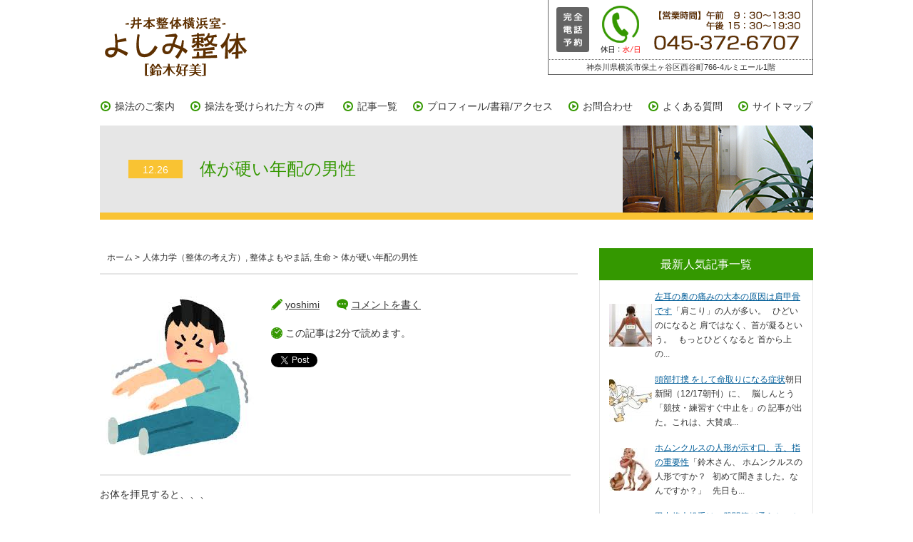

--- FILE ---
content_type: text/html; charset=UTF-8
request_url: https://yoshimi-seitai.com/karada-kataihito/
body_size: 11138
content:
<!doctype html>
<html>
<head>
<!-- Global Site Tag (gtag.js) - Google Analytics -->
<script async src="https://www.googletagmanager.com/gtag/js?id=UA-106908606-1"></script>
<script>
  window.dataLayer = window.dataLayer || [];
  function gtag(){dataLayer.push(arguments)};
  gtag('js', new Date());

  gtag('config', 'UA-106908606-1');
</script>
<meta charset="UTF-8">
<meta name="viewport" content="width=device-width, initial-scale=1, user-scalable=no">
<title>【井本整体横浜室】よしみ整体（鈴木好美）</title>
<script src="https://yoshimi-seitai.com/wp-content/themes/yoshimi-seitai/js/jquery-1.8.3.min.js"></script>
<script src="https://yoshimi-seitai.com/wp-content/themes/yoshimi-seitai/js/iscroll.min.js"></script>
<script src="https://yoshimi-seitai.com/wp-content/themes/yoshimi-seitai/js/drawer.min.js"></script>
<script src="https://yoshimi-seitai.com/wp-content/themes/yoshimi-seitai/js/viewport.js"></script>
<script src="https://yoshimi-seitai.com/wp-content/themes/yoshimi-seitai/js/drawer.js"></script>
<script src="https://yoshimi-seitai.com/wp-content/themes/yoshimi-seitai/js/jquery.easing.js"></script>
<script src="https://yoshimi-seitai.com/wp-content/themes/yoshimi-seitai/js/page-top.js"></script>
<link rel="stylesheet" href="https://yoshimi-seitai.com/wp-content/themes/yoshimi-seitai/css/drawer.min.css">
<link rel="stylesheet" href="https://yoshimi-seitai.com/wp-content/themes/yoshimi-seitai/css/common.css">
<link href="https://yoshimi-seitai.com/wp-content/themes/yoshimi-seitai/css/pc_style.css" rel="stylesheet" type="text/css">
<link href="https://yoshimi-seitai.com/wp-content/themes/yoshimi-seitai/css/smart_style.css" rel="stylesheet" type="text/css">
<script src="https://yoshimi-seitai.com/wp-content/themes/yoshimi-seitai/js/jquery.bxslider.min.js"></script>
<link rel="stylesheet" type="text/css" href="https://yoshimi-seitai.com/wp-content/themes/yoshimi-seitai/css/jquery.bxslider.min.css">
<script type="text/javascript">
$(function() {
	$('.bxslider').bxSlider({
		auto: true,
		pager: false,
		pause:6000,
		speed: 1200
	});
});
</script>
<script>
  (function(i,s,o,g,r,a,m){i['GoogleAnalyticsObject']=r;i[r]=i[r]||function(){
  (i[r].q=i[r].q||[]).push(arguments)},i[r].l=1*new Date();a=s.createElement(o),
  m=s.getElementsByTagName(o)[0];a.async=1;a.src=g;m.parentNode.insertBefore(a,m)
  })(window,document,'script','//www.google-analytics.com/analytics.js','ga');

  ga('create', 'UA-63209952-3', 'auto');
  ga('send', 'pageview');

</script>
</head>

<body id="pagetop" class="drawer drawer--right">


<div id="wrap">

<header class="">

<h1><a href="/"><img src="/wp-content/themes/yoshimi-seitai/images/logo.png" alt="-井本整体横浜室-よしみ整体[鈴木好美]"></a></h1>

<div class="no_sp">
<p class="tel"><img src="/wp-content/themes/yoshimi-seitai/images/header_tel.png"></p>
<p class="address">神奈川県横浜市保土ヶ谷区西谷町766-4ルミエール1階</p>
</div>

<div class="no_pc">
<!-- ハンバーガーボタン -->
<button type="button" class="drawer-toggle drawer-hamburger">
<span class="sr-only">toggle navigation</span>
<span class="drawer-hamburger-icon"></span>
</button>
<nav class="drawer-nav">
<ul class="drawer-menu">
<!-- ドロワーメニューの中身 -->
<li><a href="/info/">操法のご案内</a></li>
<li><a href="/voice/">操法を受けられた方々の声</a></li>
<li><a href="/list/">記事一覧</a></li>
<li><a href="/profile/">プロフィール/書籍/アクセス</a></li>
<li><a href="/contact/">お問合わせ</a></li>
<li><a href="/faq/">よくある質問</a></li>
<li><a href="/sitemap/">サイトマップ</a></li>
</ul>
</nav>
</div>
<!-- header --></header>

<nav class="no_sp">
<ul>
<li><a href="/info/">操法のご案内</a></li><!--
--><li><a href="/voice/">操法を受けられた方々の声</a></li>
<!--
--><li><a href="/list/">記事一覧</a></li><!--
--><li><a href="/profile/">プロフィール/書籍/アクセス</a></li><!--
--><li><a href="/contact/">お問合わせ</a></li><!--
--><li><a href="/faq/">よくある質問</a></li><!--
--><li><a href="/sitemap/">サイトマップ</a></li>
</ul>
</nav>
<script>
<!--
$(function(){
	$("dt").on("click", function() {
		$(this).next().slideToggle();
	});
});
-->
</script>
<script>
    $(function(){
    var biggestHeight = "0";
    $(".title_block *").each(function(){
        if ($(this).height() > biggestHeight ) {
            biggestHeight = $(this).height()
        }
    });
    $(".title_block").height(biggestHeight);
})
</script>


<h2 id="underlayer"><span>12.26</span>　体が硬い年配の男性</h2>

<div id="contents">
<div id="details" class="cf">

<div id="main">

<div id="breadcrumbs2" class="breadcrumbs2 no_sp">
<ul>
<li><a href="/">ホーム</a> > </li>
<li>
<a href="https://yoshimi-seitai.com/category/%e4%ba%ba%e4%bd%93%e5%8a%9b%e5%ad%a6%ef%bc%88%e6%95%b4%e4%bd%93%e3%81%ae%e8%80%83%e3%81%88%e6%96%b9%ef%bc%89/?theme=yoshimi-seitai">人体力学（整体の考え方）</a>, <a href="https://yoshimi-seitai.com/category/seitai/?theme=yoshimi-seitai">整体よもやま話</a>, <a href="https://yoshimi-seitai.com/category/%e7%94%9f%e5%91%bd/?theme=yoshimi-seitai">生命</a> > </li>
<li>体が硬い年配の男性</li>
</ul>
<!-- / #breadcrumbs2 --></div>

<div class="title_block cf">
<div class="cf">
<p class="img">
<img width="219" height="230" src="https://yoshimi-seitai.com/wp-content/uploads/2020/12/karada-kataihito.jpg" class="attachment-230x230 size-230x230 wp-post-image" alt="" decoding="async" fetchpriority="high" srcset="https://yoshimi-seitai.com/wp-content/uploads/2020/12/karada-kataihito.jpg 219w, https://yoshimi-seitai.com/wp-content/uploads/2020/12/karada-kataihito-214x225.jpg 214w" sizes="(max-width: 219px) 100vw, 219px" data-attachment-id="10791" data-permalink="https://yoshimi-seitai.com/karada-kataihito/karada-kataihito-2/" data-orig-file="https://yoshimi-seitai.com/wp-content/uploads/2020/12/karada-kataihito.jpg" data-orig-size="219,230" data-comments-opened="0" data-image-meta="{&quot;aperture&quot;:&quot;0&quot;,&quot;credit&quot;:&quot;&quot;,&quot;camera&quot;:&quot;&quot;,&quot;caption&quot;:&quot;&quot;,&quot;created_timestamp&quot;:&quot;0&quot;,&quot;copyright&quot;:&quot;&quot;,&quot;focal_length&quot;:&quot;0&quot;,&quot;iso&quot;:&quot;0&quot;,&quot;shutter_speed&quot;:&quot;0&quot;,&quot;title&quot;:&quot;&quot;,&quot;orientation&quot;:&quot;0&quot;}" data-image-title="karada-kataihito" data-image-description="" data-image-caption="" data-medium-file="https://yoshimi-seitai.com/wp-content/uploads/2020/12/karada-kataihito-214x225.jpg" data-large-file="https://yoshimi-seitai.com/wp-content/uploads/2020/12/karada-kataihito.jpg" /></p>
<div class="box">
<ul class="icon">
<li class="icon1">
<a href="/author/yoshimi/">yoshimi</a></li>
<li class="icon2"><a href="#respond">コメントを書く</a></li>
<li class="icon3">
この記事は2分で読めます。</li>
</ul>
<ul class="sns clearfix">
 <li class="twitter_button" style="display: inline-block;vertical-align: top;">
  <a href="https://twitter.com/share" class="twitter-share-button" data-count="vertical">tweet</a>
  <script type="text/javascript">!function(d,s,id){var js,fjs=d.getElementsByTagName(s)[0];if(!d.getElementById(id)){js=d.createElement(s);js.id=id;js.src="//platform.twitter.com/widgets.js";fjs.parentNode.insertBefore(js,fjs);}}(document,"script","twitter-wjs");</script>
 </li>
 <li class="facebook_button" style="display: inline-block;vertical-align: top;">
  <div class="fb-like" data-href="https://yoshimi-seitai.com/karada-kataihito/" data-send="false" data-layout="box_count" data-width="60" data-show-faces="false"></div>
 </li>
 <li class="google_plus_button" style="display: inline-block;vertical-align: top;">
  <div class="g-plusone" data-size="tall"></div>
  <script type="text/javascript">
  window.___gcfg = {
   lang: 'ja'  };
  (function() {
    var po = document.createElement('script'); po.type = 'text/javascript'; po.async = true;
    po.src = 'https://apis.google.com/js/plusone.js';
    var s = document.getElementsByTagName('script')[0]; s.parentNode.insertBefore(po, s);
  })();
  </script>
 </li>
  <li class="hatena_button" style="display: inline-block;vertical-align: top;">
  <a href="https://b.hatena.ne.jp/entry/https://yoshimi-seitai.com/karada-kataihito/" class="hatena-bookmark-button" data-hatena-bookmark-title="体が硬い年配の男性" data-hatena-bookmark-layout="vertical" title="体が硬い年配の男性をはてなブックマークに追加">
   <img src="https://b.st-hatena.com/images/entry-button/button-only.gif" alt="このエントリーをはてなブックマークに追加" width="20" height="20" style="border: none;" />
  </a>
  <script type="text/javascript" src="https://b.st-hatena.com/js/bookmark_button.js" charset="utf-8" async="async"></script>
 </li>
<!--<li style="display: inline-block;vertical-align: top;"><a href="https://line.naver.jp/R/msg/text/?体が硬い年配の男性%0D%0Ahttps://yoshimi-seitai.com/karada-kataihito/"><img src="https://yoshimi-seitai.com/wp-content/themes/yoshimi-seitai/images/line_button.png" width="36" height="60" alt="LINEで送る" /></a></li>-->
 </ul></div>
</div>
<!-- / .title_block --></div>

<div class="block1">

<div class='wp_social_bookmarking_light'>        <div class="wsbl_hatena_button"><a href="//b.hatena.ne.jp/entry/https://yoshimi-seitai.com/karada-kataihito/" class="hatena-bookmark-button" data-hatena-bookmark-title="体が硬い年配の男性" data-hatena-bookmark-layout="simple-balloon" title="このエントリーをはてなブックマークに追加"> <img decoding="async" src="//b.hatena.ne.jp/images/entry-button/button-only@2x.png" alt="このエントリーをはてなブックマークに追加" width="20" height="20" style="border: none;" /></a><script type="text/javascript" src="//b.hatena.ne.jp/js/bookmark_button.js" charset="utf-8" async="async"></script></div>        <div class="wsbl_facebook_like"><div id="fb-root"></div><fb:like href="https://yoshimi-seitai.com/karada-kataihito/" layout="button_count" action="like" width="100" share="false" show_faces="false" ></fb:like></div>        <div class="wsbl_twitter"><a href="https://twitter.com/share" class="twitter-share-button" data-url="https://yoshimi-seitai.com/karada-kataihito/" data-text="体が硬い年配の男性">Tweet</a></div>        <div class="wsbl_pocket"><a href="https://getpocket.com/save" class="pocket-btn" data-lang="en" data-save-url="https://yoshimi-seitai.com/karada-kataihito/" data-pocket-count="none" data-pocket-align="left" >Pocket</a><script type="text/javascript">!function(d,i){if(!d.getElementById(i)){var j=d.createElement("script");j.id=i;j.src="https://widgets.getpocket.com/v1/j/btn.js?v=1";var w=d.getElementById(i);d.body.appendChild(j);}}(document,"pocket-btn-js");</script></div></div>
<br class='wp_social_bookmarking_light_clear' />
<p>お体を拝見すると、、、</p>
<p>一番初めに感じることは</p>
<p>井本整体で言う<br />
6つの大皿が動きにくい、と、言うこと。</p>
<p>そして、体を「ロボット」のように<br />
固めていらっしゃるように感じる。</p>
<p><br />
ちなみに、6つの大皿とは、、、</p>
<p>・後頭部<br />
・肩甲骨<br />
・腸骨</p>
<p>左右あるから6つの大皿。</p>
<p><br />
<strong>この6つが自由自在に</strong><br />
<strong>動いてくれると</strong></p>
<p><strong>まず「大きな大病」はしないし</strong></p>
<p><strong>「大きなケガ」もしないと、断言できる。</strong></p>
<p><br />
でも、この方は、、、</p>
<p>井本整体で言う<br />
6つの大皿が動きにくいのに、、、</p>
<p>「大きな大病」は今まで無く<br />
「大きなケガ」も今まで無い</p>
<p>と、おっしゃる。</p>
<p><br />
（ん～ん、とても不思議な方だ。。。）</p>
<p>&nbsp;</p>
<p>追伸<br />
しかし、、、</p>
<p>潜在的な生命力を示す箇所である</p>
<p>・「お腹」には弾力がある<br />
・「背骨」の可動性もある</p>
<p>だから、「お元気なのだ」とも言える。</p>
<p><br />
つまり、6つの大皿が動きにくいのに</p>
<p>それぞれが、動きにくい範囲の中で<br />
うまくバランスを取っているのだろう。</p>
<p>それで、体に問題が生じないように<br />
なっているのではないかと思う。</p>
<p><br />
と、言うわけで、、、</p>
<p>この方がお見えになった時は<br />
6つの大皿を無理やり<br />
鈴木が動かそうとせずに</p>
<p>患者さん自身に6つの大皿を<br />
動かしてもらう人体力学体操を<br />
してもらっているのです。</p>
<p>&nbsp;</p>
<p>&nbsp;</p><script async src="https://pagead2.googlesyndication.com/pagead/js/adsbygoogle.js?client=ca-pub-6865760148963255"
     crossorigin="anonymous"></script>
<!-- よしみ整体の広告 -->
<ins class="adsbygoogle"
     style="display:block"
     data-ad-client="ca-pub-6865760148963255"
     data-ad-slot="7245858870"
     data-ad-format="auto"
     data-full-width-responsive="true"></ins>
<script>
     (adsbygoogle = window.adsbygoogle || []).push({});
</script>


<div class="sharedaddy sd-sharing-enabled"><div class="robots-nocontent sd-block sd-social sd-social-icon sd-sharing"><h3 class="sd-title">共有:</h3><div class="sd-content"><ul><li class="share-twitter"><a rel="nofollow noopener noreferrer" data-shared="sharing-twitter-10780" class="share-twitter sd-button share-icon no-text" href="https://yoshimi-seitai.com/karada-kataihito/?share=twitter" target="_blank" title="Click to share on Twitter" ><span></span><span class="sharing-screen-reader-text">Click to share on Twitter (新しいウィンドウで開きます)</span></a></li><li class="share-facebook"><a rel="nofollow noopener noreferrer" data-shared="sharing-facebook-10780" class="share-facebook sd-button share-icon no-text" href="https://yoshimi-seitai.com/karada-kataihito/?share=facebook" target="_blank" title="Facebook で共有するにはクリックしてください" ><span></span><span class="sharing-screen-reader-text">Facebook で共有するにはクリックしてください (新しいウィンドウで開きます)</span></a></li><li class="share-end"></li></ul></div></div></div>
<div id='jp-relatedposts' class='jp-relatedposts' >
	<h3 class="jp-relatedposts-headline"><em>関連</em></h3>
</div>
<!-- / .block1 --></div>

<div class="block2 cf">
<ul class="icon01">
<li class="icon1">2020.12.26</li>
<li class="icon2">
<a href="/author/yoshimi/">yoshimi</a></li>
<li class="icon3"><a href="#respond">コメントを書く</a></li>
</ul>
<ul class="icon02">
<li class="icon4">
<a href="https://yoshimi-seitai.com/category/%e4%ba%ba%e4%bd%93%e5%8a%9b%e5%ad%a6%ef%bc%88%e6%95%b4%e4%bd%93%e3%81%ae%e8%80%83%e3%81%88%e6%96%b9%ef%bc%89/?theme=yoshimi-seitai">人体力学（整体の考え方）</a>, <a href="https://yoshimi-seitai.com/category/seitai/?theme=yoshimi-seitai">整体よもやま話</a>, <a href="https://yoshimi-seitai.com/category/%e7%94%9f%e5%91%bd/?theme=yoshimi-seitai">生命</a></li>
<li class="icon5">
<a href="https://yoshimi-seitai.com/tag/%e7%94%b7%e6%80%a7%e3%80%81%e5%b9%b4%e9%85%8d%e3%80%81%e4%bd%93%e3%80%81%e7%a1%ac%e3%81%84%e3%80%81%e5%be%8c%e9%a0%ad%e9%83%a8%e3%80%81%e8%82%a9%e7%94%b2%e9%aa%a8%e3%80%81%e8%85%b8%e9%aa%a8%e3%80%81/?theme=yoshimi-seitai">男性、年配、体、硬い、後頭部、肩甲骨、腸骨、背骨、お腹</a></li>
<li></li>
</ul>
<ul class="sns clearfix">
 <li class="twitter_button" style="display: inline-block;vertical-align: top;">
  <a href="https://twitter.com/share" class="twitter-share-button" data-count="vertical">tweet</a>
  <script type="text/javascript">!function(d,s,id){var js,fjs=d.getElementsByTagName(s)[0];if(!d.getElementById(id)){js=d.createElement(s);js.id=id;js.src="//platform.twitter.com/widgets.js";fjs.parentNode.insertBefore(js,fjs);}}(document,"script","twitter-wjs");</script>
 </li>
 <li class="facebook_button" style="display: inline-block;vertical-align: top;">
  <div class="fb-like" data-href="https://yoshimi-seitai.com/karada-kataihito/" data-send="false" data-layout="box_count" data-width="60" data-show-faces="false"></div>
 </li>
 <li class="google_plus_button" style="display: inline-block;vertical-align: top;">
  <div class="g-plusone" data-size="tall"></div>
  <script type="text/javascript">
  window.___gcfg = {
   lang: 'ja'  };
  (function() {
    var po = document.createElement('script'); po.type = 'text/javascript'; po.async = true;
    po.src = 'https://apis.google.com/js/plusone.js';
    var s = document.getElementsByTagName('script')[0]; s.parentNode.insertBefore(po, s);
  })();
  </script>
 </li>
  <li class="hatena_button" style="display: inline-block;vertical-align: top;">
  <a href="https://b.hatena.ne.jp/entry/https://yoshimi-seitai.com/karada-kataihito/" class="hatena-bookmark-button" data-hatena-bookmark-title="体が硬い年配の男性" data-hatena-bookmark-layout="vertical" title="体が硬い年配の男性をはてなブックマークに追加">
   <img src="https://b.st-hatena.com/images/entry-button/button-only.gif" alt="このエントリーをはてなブックマークに追加" width="20" height="20" style="border: none;" />
  </a>
  <script type="text/javascript" src="https://b.st-hatena.com/js/bookmark_button.js" charset="utf-8" async="async"></script>
 </li>
<!--<li style="display: inline-block;vertical-align: top;"><a href="https://line.naver.jp/R/msg/text/?体が硬い年配の男性%0D%0Ahttps://yoshimi-seitai.com/karada-kataihito/"><img src="https://yoshimi-seitai.com/wp-content/themes/yoshimi-seitai/images/line_button.png" width="36" height="60" alt="LINEで送る" /></a></li>-->
 </ul><!-- / .block2 --></div>

<div class="block3 cf">

<h3>関連記事</h3>
<ul class="cf">
		
<li class="cf"><p class="img"><a href="https://yoshimi-seitai.com/asenonaikou-hanamizu/" class="cover">
<img width="43" height="60" src="https://yoshimi-seitai.com/wp-content/uploads/2020/08/asenonaikou-hanamizu.jpg" class="attachment-60x60 size-60x60 wp-post-image" alt="" decoding="async" srcset="https://yoshimi-seitai.com/wp-content/uploads/2020/08/asenonaikou-hanamizu.jpg 191w, https://yoshimi-seitai.com/wp-content/uploads/2020/08/asenonaikou-hanamizu-163x225.jpg 163w" sizes="(max-width: 43px) 100vw, 43px" data-attachment-id="10240" data-permalink="https://yoshimi-seitai.com/asenonaikou-hanamizu/asenonaikou-hanamizu-2/" data-orig-file="https://yoshimi-seitai.com/wp-content/uploads/2020/08/asenonaikou-hanamizu.jpg" data-orig-size="191,264" data-comments-opened="0" data-image-meta="{&quot;aperture&quot;:&quot;0&quot;,&quot;credit&quot;:&quot;&quot;,&quot;camera&quot;:&quot;&quot;,&quot;caption&quot;:&quot;&quot;,&quot;created_timestamp&quot;:&quot;0&quot;,&quot;copyright&quot;:&quot;&quot;,&quot;focal_length&quot;:&quot;0&quot;,&quot;iso&quot;:&quot;0&quot;,&quot;shutter_speed&quot;:&quot;0&quot;,&quot;title&quot;:&quot;&quot;,&quot;orientation&quot;:&quot;0&quot;}" data-image-title="asenonaikou-hanamizu" data-image-description="" data-image-caption="" data-medium-file="https://yoshimi-seitai.com/wp-content/uploads/2020/08/asenonaikou-hanamizu-163x225.jpg" data-large-file="https://yoshimi-seitai.com/wp-content/uploads/2020/08/asenonaikou-hanamizu.jpg" /></a></p>2020.08.27<br>
        <a href="https://yoshimi-seitai.com/asenonaikou-hanamizu/" title="汗の内攻による鼻水">汗の内攻による鼻水</a></li>
        
<li class="cf"><p class="img"><a href="https://yoshimi-seitai.com/horumon-touch/" class="cover">
<img width="60" height="40" src="https://yoshimi-seitai.com/wp-content/uploads/2020/10/horumon-touch.jpg" class="attachment-60x60 size-60x60 wp-post-image" alt="" decoding="async" loading="lazy" data-attachment-id="10482" data-permalink="https://yoshimi-seitai.com/horumon-touch/horumon-touch-2/" data-orig-file="https://yoshimi-seitai.com/wp-content/uploads/2020/10/horumon-touch.jpg" data-orig-size="275,183" data-comments-opened="0" data-image-meta="{&quot;aperture&quot;:&quot;0&quot;,&quot;credit&quot;:&quot;&quot;,&quot;camera&quot;:&quot;&quot;,&quot;caption&quot;:&quot;&quot;,&quot;created_timestamp&quot;:&quot;0&quot;,&quot;copyright&quot;:&quot;&quot;,&quot;focal_length&quot;:&quot;0&quot;,&quot;iso&quot;:&quot;0&quot;,&quot;shutter_speed&quot;:&quot;0&quot;,&quot;title&quot;:&quot;&quot;,&quot;orientation&quot;:&quot;0&quot;}" data-image-title="horumon-touch" data-image-description="" data-image-caption="" data-medium-file="https://yoshimi-seitai.com/wp-content/uploads/2020/10/horumon-touch.jpg" data-large-file="https://yoshimi-seitai.com/wp-content/uploads/2020/10/horumon-touch.jpg" /></a></p>2020.10.19<br>
        <a href="https://yoshimi-seitai.com/horumon-touch/" title="オキシトシン">オキシトシン</a></li>
        
<li class="cf"><p class="img"><a href="https://yoshimi-seitai.com/jikan-keika/" class="cover">
<img width="60" height="39" src="https://yoshimi-seitai.com/wp-content/uploads/2020/09/jikan-keika.jpg" class="attachment-60x60 size-60x60 wp-post-image" alt="" decoding="async" loading="lazy" data-attachment-id="10318" data-permalink="https://yoshimi-seitai.com/jikan-keika/jikan-keika-2/" data-orig-file="https://yoshimi-seitai.com/wp-content/uploads/2020/09/jikan-keika.jpg" data-orig-size="277,182" data-comments-opened="0" data-image-meta="{&quot;aperture&quot;:&quot;0&quot;,&quot;credit&quot;:&quot;&quot;,&quot;camera&quot;:&quot;&quot;,&quot;caption&quot;:&quot;&quot;,&quot;created_timestamp&quot;:&quot;0&quot;,&quot;copyright&quot;:&quot;&quot;,&quot;focal_length&quot;:&quot;0&quot;,&quot;iso&quot;:&quot;0&quot;,&quot;shutter_speed&quot;:&quot;0&quot;,&quot;title&quot;:&quot;&quot;,&quot;orientation&quot;:&quot;0&quot;}" data-image-title="jikan-keika" data-image-description="" data-image-caption="" data-medium-file="https://yoshimi-seitai.com/wp-content/uploads/2020/09/jikan-keika.jpg" data-large-file="https://yoshimi-seitai.com/wp-content/uploads/2020/09/jikan-keika.jpg" /></a></p>2020.09.14<br>
        <a href="https://yoshimi-seitai.com/jikan-keika/" title="時間が経過しないと治らない">時間が経過しないと治らない</a></li>
        
<li class="cf"><p class="img"><a href="https://yoshimi-seitai.com/tekubi-sagari/" class="cover">
<img width="60" height="45" src="https://yoshimi-seitai.com/wp-content/uploads/2020/10/tekubi-sagari.jpg" class="attachment-60x60 size-60x60 wp-post-image" alt="" decoding="async" loading="lazy" data-attachment-id="10533" data-permalink="https://yoshimi-seitai.com/tekubi-sagari/tekubi-sagari-2/" data-orig-file="https://yoshimi-seitai.com/wp-content/uploads/2020/10/tekubi-sagari.jpg" data-orig-size="259,194" data-comments-opened="0" data-image-meta="{&quot;aperture&quot;:&quot;0&quot;,&quot;credit&quot;:&quot;&quot;,&quot;camera&quot;:&quot;&quot;,&quot;caption&quot;:&quot;&quot;,&quot;created_timestamp&quot;:&quot;0&quot;,&quot;copyright&quot;:&quot;&quot;,&quot;focal_length&quot;:&quot;0&quot;,&quot;iso&quot;:&quot;0&quot;,&quot;shutter_speed&quot;:&quot;0&quot;,&quot;title&quot;:&quot;&quot;,&quot;orientation&quot;:&quot;0&quot;}" data-image-title="tekubi-sagari" data-image-description="" data-image-caption="" data-medium-file="https://yoshimi-seitai.com/wp-content/uploads/2020/10/tekubi-sagari.jpg" data-large-file="https://yoshimi-seitai.com/wp-content/uploads/2020/10/tekubi-sagari.jpg" /></a></p>2020.10.25<br>
        <a href="https://yoshimi-seitai.com/tekubi-sagari/" title="手首の下がり">手首の下がり</a></li>
        
<li class="cf"><p class="img"><a href="https://yoshimi-seitai.com/sideback-migi/" class="cover">
<img width="60" height="41" src="https://yoshimi-seitai.com/wp-content/uploads/2021/11/sideback-migi.jpg" class="attachment-60x60 size-60x60 wp-post-image" alt="" decoding="async" loading="lazy" data-attachment-id="17325" data-permalink="https://yoshimi-seitai.com/sideback-migi/sideback-migi-2/" data-orig-file="https://yoshimi-seitai.com/wp-content/uploads/2021/11/sideback-migi.jpg" data-orig-size="272,186" data-comments-opened="0" data-image-meta="{&quot;aperture&quot;:&quot;0&quot;,&quot;credit&quot;:&quot;&quot;,&quot;camera&quot;:&quot;&quot;,&quot;caption&quot;:&quot;&quot;,&quot;created_timestamp&quot;:&quot;0&quot;,&quot;copyright&quot;:&quot;&quot;,&quot;focal_length&quot;:&quot;0&quot;,&quot;iso&quot;:&quot;0&quot;,&quot;shutter_speed&quot;:&quot;0&quot;,&quot;title&quot;:&quot;&quot;,&quot;orientation&quot;:&quot;0&quot;}" data-image-title="sideback-migi" data-image-description="" data-image-caption="" data-medium-file="https://yoshimi-seitai.com/wp-content/uploads/2021/11/sideback-migi.jpg" data-large-file="https://yoshimi-seitai.com/wp-content/uploads/2021/11/sideback-migi.jpg" /></a></p>2021.11.26<br>
        <a href="https://yoshimi-seitai.com/sideback-migi/" title="右腰の外側が痛い10代のサッカー選手">右腰の外側が痛い10代のサッカー選手</a></li>
        
<li class="cf"><p class="img"><a href="https://yoshimi-seitai.com/josei-murigakiku/" class="cover">
<img width="60" height="45" src="https://yoshimi-seitai.com/wp-content/uploads/2020/11/josei-murigakiku.jpg" class="attachment-60x60 size-60x60 wp-post-image" alt="" decoding="async" loading="lazy" data-attachment-id="10611" data-permalink="https://yoshimi-seitai.com/josei-murigakiku/josei-murigakiku-2/" data-orig-file="https://yoshimi-seitai.com/wp-content/uploads/2020/11/josei-murigakiku.jpg" data-orig-size="259,194" data-comments-opened="0" data-image-meta="{&quot;aperture&quot;:&quot;0&quot;,&quot;credit&quot;:&quot;&quot;,&quot;camera&quot;:&quot;&quot;,&quot;caption&quot;:&quot;&quot;,&quot;created_timestamp&quot;:&quot;0&quot;,&quot;copyright&quot;:&quot;&quot;,&quot;focal_length&quot;:&quot;0&quot;,&quot;iso&quot;:&quot;0&quot;,&quot;shutter_speed&quot;:&quot;0&quot;,&quot;title&quot;:&quot;&quot;,&quot;orientation&quot;:&quot;0&quot;}" data-image-title="josei-murigakiku" data-image-description="" data-image-caption="" data-medium-file="https://yoshimi-seitai.com/wp-content/uploads/2020/11/josei-murigakiku.jpg" data-large-file="https://yoshimi-seitai.com/wp-content/uploads/2020/11/josei-murigakiku.jpg" /></a></p>2020.11.18<br>
        <a href="https://yoshimi-seitai.com/josei-murigakiku/" title="女性が疲れたと感じる時はホントにくたびれているのです">女性が疲れたと感じる時はホントにくたびれているのです</a></li>
        </ul>
<!-- / .block3 --></div>


<div class="block4">


<div class="pegger">
<ul class="cf">
<li class="magin" nowrap><a class="btn1" href="https://yoshimi-seitai.com/moaizou/" rel="prev">師走に入って、猫たちは朝日を浴びるモアイ像になった</a></li>
<li nowrap><a class="btn2" href="https://yoshimi-seitai.com/ondoku-12gatsu/" rel="next">音読の現況報告12月</a></li>
</ul>
</div>
<!-- / .block4 --></div>





</div>

<div id="side">
<section id="popularity">
<h3>最新人気記事一覧</h3>
<ul class="wpp-list">
<li class="cf"><table><tr><td valign="tio"><a href="https://yoshimi-seitai.com/itai/" target="_self"><img src="https://yoshimi-seitai.com/wp-content/uploads/wordpress-popular-posts/779-featured-60x60.jpg" width="60" height="60" alt="" class="wpp-thumbnail wpp_featured wpp_cached_thumb" decoding="async" loading="lazy"></a></td><td><a href="https://yoshimi-seitai.com/itai/" class="wpp-post-title" target="_self">左耳の奥の痛みの大本の原因は肩甲骨です</a>「肩こり」の人が多い。   ひどいのになると 肩ではなく、首が凝るという。   もっとひどくなると 首から上の...</td></tr></table></li>
<li class="cf"><table><tr><td valign="tio"><a href="https://yoshimi-seitai.com/toubudaboku/" target="_self"><img src="https://yoshimi-seitai.com/wp-content/uploads/wordpress-popular-posts/474-featured-60x60.jpg" width="60" height="60" alt="" class="wpp-thumbnail wpp_featured wpp_cached_thumb" decoding="async" loading="lazy"></a></td><td><a href="https://yoshimi-seitai.com/toubudaboku/" class="wpp-post-title" target="_self">頭部打撲 をして命取りになる症状</a>朝日新聞（12/17朝刊）に、   脳しんとう「競技・練習すぐ中止を」の 記事が出た。これは、大賛成...</td></tr></table></li>
<li class="cf"><table><tr><td valign="tio"><a href="https://yoshimi-seitai.com/doll/" target="_self"><img src="https://yoshimi-seitai.com/wp-content/uploads/wordpress-popular-posts/1125-featured-60x60.jpg" width="60" height="60" alt="" class="wpp-thumbnail wpp_featured wpp_cached_thumb" decoding="async" loading="lazy"></a></td><td><a href="https://yoshimi-seitai.com/doll/" class="wpp-post-title" target="_self">ホムンクルスの人形が示す口、舌、指の重要性</a>「鈴木さん、 ホムンクルスの人形ですか？   初めて聞きました。なんですか？」   先日も...</td></tr></table></li>
<li class="cf"><table><tr><td valign="tio"><a href="https://yoshimi-seitai.com/tanakamasahiro/" title="田中将大投手は、股関節が柔らかいから大リーグに行っても活躍する" target="_self"><img src="https://yoshimi-seitai.com/wp-content/uploads/wordpress-popular-posts/387-featured-60x60.jpg" width="60" height="60" alt="" class="wpp-thumbnail wpp_featured wpp_cached_thumb" decoding="async" loading="lazy"></a></td><td><a href="https://yoshimi-seitai.com/tanakamasahiro/" title="田中将大投手は、股関節が柔らかいから大リーグに行っても活躍する" class="wpp-post-title" target="_self">田中将大投手は、股関節が柔らかいから大リーグに行っ...</a>今では、「股関節」がやわらかいマー君でも、 入団当時は硬かったらしい。   しかし、ある時、尊敬する...</td></tr></table></li>
<li class="cf"><table><tr><td valign="tio"><a href="https://yoshimi-seitai.com/tuyayaka/" target="_self"><img src="https://yoshimi-seitai.com/wp-content/uploads/wordpress-popular-posts/1040-featured-60x60.jpg" width="60" height="60" alt="" class="wpp-thumbnail wpp_featured wpp_cached_thumb" decoding="async" loading="lazy"></a></td><td><a href="https://yoshimi-seitai.com/tuyayaka/" class="wpp-post-title" target="_self">つややかボディに、仙骨呼吸法は必須です</a>2/17に書いた   『あの～急に老けてきたんですが？』の いいね！が多いので、   そういったものを 書いて...</td></tr></table></li>
<li class="cf"><table><tr><td valign="tio"><a href="https://yoshimi-seitai.com/jinzou/" target="_self"><img src="https://yoshimi-seitai.com/wp-content/uploads/wordpress-popular-posts/247-featured-60x60.jpg" width="60" height="60" alt="" class="wpp-thumbnail wpp_featured wpp_cached_thumb" decoding="async" loading="lazy"></a></td><td><a href="https://yoshimi-seitai.com/jinzou/" class="wpp-post-title" target="_self">足湯（そくとう）で腎臓は生き返る</a>今日のお昼過ぎは日本全国 ぽかぽか陽気でした。   気温の最高が３０度近くに なったところがあるそう...</td></tr></table></li>
<li class="cf"><table><tr><td valign="tio"><a href="https://yoshimi-seitai.com/imoto/" target="_self"><img src="https://yoshimi-seitai.com/wp-content/uploads/wordpress-popular-posts/870-featured-60x60.jpg" width="60" height="60" alt="" class="wpp-thumbnail wpp_featured wpp_cached_thumb" decoding="async" loading="lazy"></a></td><td><a href="https://yoshimi-seitai.com/imoto/" class="wpp-post-title" target="_self">井本整体に入門したのはいいけれど、、、</a>私が、井本整体に入門したのは 平成10年のことだが、、、     その当時は、春・秋の新しい期が スタートする...</td></tr></table></li>
<li class="cf"><table><tr><td valign="tio"><a href="https://yoshimi-seitai.com/jump/" target="_self"><img src="https://yoshimi-seitai.com/wp-content/uploads/wordpress-popular-posts/2451-featured-60x60.jpg" width="60" height="60" alt="" class="wpp-thumbnail wpp_featured wpp_cached_thumb" decoding="async" loading="lazy"></a></td><td><a href="https://yoshimi-seitai.com/jump/" class="wpp-post-title" target="_self">走り高跳びのコツは腕の上げ方</a>札幌研修でのこと。   私が担当しているグループに 女子高生がいた。   スラっとした感じ...</td></tr></table></li>
<li class="cf"><table><tr><td valign="tio"><a href="https://yoshimi-seitai.com/shoukaki/" target="_self"><img src="https://yoshimi-seitai.com/wp-content/uploads/wordpress-popular-posts/1654-featured-60x60.jpg" width="60" height="60" alt="" class="wpp-thumbnail wpp_featured wpp_cached_thumb" decoding="async" loading="lazy"></a></td><td><a href="https://yoshimi-seitai.com/shoukaki/" class="wpp-post-title" target="_self">逆流性食道炎の薬を飲んでも改善しない理由</a>近年、逆流性食道炎で苦しむ人が多い。   実際、「私もそうなんです」と いう話も頻繁に聞くし、 当院...</td></tr></table></li>
<li class="cf"><table><tr><td valign="tio"><a href="https://yoshimi-seitai.com/kotshuban/" target="_self"><img src="https://yoshimi-seitai.com/wp-content/uploads/wordpress-popular-posts/866-featured-60x60.jpg" width="60" height="60" alt="" class="wpp-thumbnail wpp_featured wpp_cached_thumb" decoding="async" loading="lazy"></a></td><td><a href="https://yoshimi-seitai.com/kotshuban/" class="wpp-post-title" target="_self">O脚改善には骨盤を起こす</a>O脚の人はかなり多いです。   自分もそうですが・・・       昔から、O脚の男性を見かけたら 柔道をやっ...</td></tr></table></li>

</ul>
<h3>いつも応援ありがとうございます!</h3>
<div class="block1">
<p>いま何位？！</p>
<p><a href="http://blog.with2.net/link.php?1561093" target="_blank"><img src="/wp-content/themes/yoshimi-seitai/images/profile//bann.png" width="258"></a></p>
<p><a href="http://blog.with2.net/link.php?1561093" target="_blank">人気ブログランキングへ </a><br>
１日１回　ポチッと応援いただけると<br>
嬉しいです＾＾</p>
</div>

<dl>
<dt>カテゴリー選択</dt>
<dd>
<ul>
<li><a href="https://yoshimi-seitai.com/category/%e3%81%86%e3%81%a4/">うつ</a> (24)</li>
<li><a href="https://yoshimi-seitai.com/category/%e3%81%8a%e5%b0%bb%e3%80%81%e5%b0%be%e3%81%a6%e3%81%84%e9%aa%a8/">お尻、尾てい骨</a> (31)</li>
<li><a href="https://yoshimi-seitai.com/category/%e3%81%8a%e8%85%b9/">お腹</a> (161)</li>
<li><a href="https://yoshimi-seitai.com/category/%e3%81%b5%e3%81%8f%e3%82%89%e3%81%af%e3%81%8e%e3%81%ae%e3%81%a4%e3%82%8a/">ふくらはぎのつり</a> (10)</li>
<li><a href="https://yoshimi-seitai.com/category/%e3%82%80%e3%81%a1%e6%89%93%e3%81%a1/">むち打ち</a> (2)</li>
<li><a href="https://yoshimi-seitai.com/category/%e3%82%a2%e3%83%ac%e3%83%ab%e3%82%ae%e3%83%bc/">アレルギー</a> (5)</li>
<li><a href="https://yoshimi-seitai.com/category/%e3%82%b3%e3%83%a9%e3%83%a0/">コラム</a> (1020)</li>
<li><a href="https://yoshimi-seitai.com/category/%e3%82%b3%e3%83%ad%e3%83%8a/">コロナ</a> (74)</li>
<li><a href="https://yoshimi-seitai.com/category/%e3%82%b9%e3%83%88%e3%83%ac%e3%82%b9/">ストレス</a> (154)</li>
<li><a href="https://yoshimi-seitai.com/category/sport/">スポーツと整体</a> (89)</li>
<li><a href="https://yoshimi-seitai.com/category/%e3%83%93%e3%82%b8%e3%83%8d%e3%82%b9/">ビジネス</a> (122)</li>
<li><a href="https://yoshimi-seitai.com/category/%e3%83%9e%e3%82%a4%e3%83%b3%e3%83%89%e3%82%bb%e3%83%83%e3%83%88/">マインドセット</a> (577)</li>
<li><a href="https://yoshimi-seitai.com/category/%e3%83%9e%e3%83%8d%e3%83%bc%e3%82%b8%e3%83%a1%e3%83%b3%e3%83%88/">マネージメント</a> (43)</li>
<li><a href="https://yoshimi-seitai.com/category/%e4%b8%8a%e8%82%a2%ef%bc%88%e8%85%95%e3%80%81%e6%89%8b%e3%80%81%e8%82%98%e3%80%81%e6%8c%87%ef%bc%89/">上肢（腕、手、肘、指）</a> (132)</li>
<li><a href="https://yoshimi-seitai.com/category/%e4%b8%8b%e8%82%a2%ef%bc%88%e8%b6%b3%e3%80%81%e3%81%b5%e3%81%8f%e3%82%89%e3%81%af%e3%81%8e%ef%bc%89/">下肢（足、ふくらはぎ）</a> (124)</li>
<li><a href="https://yoshimi-seitai.com/category/%e4%b8%96%e7%95%8c%e6%83%85%e5%8b%a2/">世界情勢</a> (99)</li>
<li><a href="https://yoshimi-seitai.com/category/%e4%ba%ba%e4%bd%93%e5%8a%9b%e5%ad%a6%e4%bd%93%e6%93%8d/">人体力学体操</a> (134)</li>
<li><a href="https://yoshimi-seitai.com/category/%e4%ba%ba%e4%bd%93%e5%8a%9b%e5%ad%a6%ef%bc%88%e6%95%b4%e4%bd%93%e3%81%ae%e8%80%83%e3%81%88%e6%96%b9%ef%bc%89/">人体力学（整体の考え方）</a> (164)</li>
<li><a href="https://yoshimi-seitai.com/category/%e4%be%bf%e7%a7%98/">便秘</a> (6)</li>
<li><a href="https://yoshimi-seitai.com/category/%e4%bf%ae%e8%a1%8c%e3%81%ae%e8%a9%b1%e3%81%97/">修行の話し</a> (66)</li>
<li><a href="https://yoshimi-seitai.com/category/%e5%81%89%e3%81%84%e4%ba%ba%e3%81%ae%e8%a9%b1%e3%81%97/">偉い人の話し</a> (115)</li>
<li><a href="https://yoshimi-seitai.com/category/%e5%85%8d%e7%96%ab/">免疫</a> (1)</li>
<li><a href="https://yoshimi-seitai.com/category/%e5%8b%89%e5%bc%b7%e6%96%b9%e6%b3%95/">勉強方法</a> (143)</li>
<li><a href="https://yoshimi-seitai.com/category/%e5%8f%a3%e8%85%94/">口腔</a> (28)</li>
<li><a href="https://yoshimi-seitai.com/category/%e5%8f%a4%e5%82%b7/">古傷</a> (41)</li>
<li><a href="https://yoshimi-seitai.com/category/%e5%91%bc%e5%90%b8%e5%99%a8/">呼吸器</a> (173)</li>
<li><a href="https://yoshimi-seitai.com/category/%e5%9d%90%e9%aa%a8%e7%a5%9e%e7%b5%8c%e7%97%9b/">坐骨神経痛</a> (10)</li>
<li><a href="https://yoshimi-seitai.com/category/woman/">女性の悩み</a> (222)</li>
<li><a href="https://yoshimi-seitai.com/category/ninshin/">妊娠・出産・育児</a> (49)</li>
<li><a href="https://yoshimi-seitai.com/category/%e6%89%93%e6%92%b2/">打撲</a> (2)</li>
<li><a href="https://yoshimi-seitai.com/category/%e6%8e%92%e6%b3%84/">排泄</a> (61)</li>
<li><a href="https://yoshimi-seitai.com/category/%e6%95%91%e6%80%a5%e6%93%8d%e6%b3%95/">救急操法</a> (115)</li>
<li><a href="https://yoshimi-seitai.com/category/seitai/">整体よもやま話</a> (900)</li>
<li><a href="https://yoshimi-seitai.com/category/%e6%97%85/">旅</a> (59)</li>
<li><a href="https://yoshimi-seitai.com/category/%e6%98%a0%e7%94%bb/">映画</a> (74)</li>
<li><a href="https://yoshimi-seitai.com/category/%e6%9c%80%e6%96%b0%e3%83%86%e3%82%af%e3%83%8e%e3%83%ad%e3%82%b8%e3%83%bc/">最新テクノロジー</a> (117)</li>
<li><a href="https://yoshimi-seitai.com/category/%e6%9c%aa%e5%88%86%e9%a1%9e/">未分類</a> (3)</li>
<li><a href="https://yoshimi-seitai.com/category/%e6%a2%85%e9%9b%a8/">梅雨</a> (13)</li>
<li><a href="https://yoshimi-seitai.com/category/%e6%ad%b4%e5%8f%b2/">歴史</a> (45)</li>
<li><a href="https://yoshimi-seitai.com/category/kigaru/">気楽に読んでね</a> (666)</li>
<li><a href="https://yoshimi-seitai.com/category/%e6%b3%8c%e5%b0%bf%e5%99%a8/">泌尿器</a> (22)</li>
<li><a href="https://yoshimi-seitai.com/category/%e6%b6%88%e5%8c%96%e5%99%a8/">消化器</a> (69)</li>
<li><a href="https://yoshimi-seitai.com/category/%e6%bd%9c%e5%9c%a8%e6%84%8f%e8%ad%98/">潜在意識</a> (239)</li>
<li><a href="https://yoshimi-seitai.com/category/%e7%86%b1%e4%b8%ad%e7%97%87/">熱中症</a> (66)</li>
<li><a href="https://yoshimi-seitai.com/category/%e7%86%b1%e5%88%ba%e6%bf%80%ef%bc%88%e8%92%b8%e3%81%97%e3%82%bf%e3%82%aa%e3%83%ab%ef%bc%89/">熱刺激（蒸しタオル）</a> (42)</li>
<li><a href="https://yoshimi-seitai.com/category/%e7%8c%ab%e3%81%9f%e3%82%8f%e3%81%91/">猫たわけ</a> (12)</li>
<li><a href="https://yoshimi-seitai.com/category/%e7%94%9f%e5%91%bd/">生命</a> (285)</li>
<li><a href="https://yoshimi-seitai.com/category/%e7%97%94/">痔</a> (10)</li>
<li><a href="https://yoshimi-seitai.com/category/%e7%97%b4%e5%91%86/">痴呆</a> (2)</li>
<li><a href="https://yoshimi-seitai.com/category/%e7%9a%ae%e8%86%9a/">皮膚</a> (40)</li>
<li><a href="https://yoshimi-seitai.com/category/%e7%9b%ae/">目</a> (19)</li>
<li><a href="https://yoshimi-seitai.com/category/%e7%9c%a0%e3%82%8a%ef%bc%88%e7%9d%a1%e7%9c%a0%ef%bc%89/">眠り（睡眠）</a> (56)</li>
<li><a href="https://yoshimi-seitai.com/category/%e8%82%98%ef%bc%88%ef%bc%9d%e3%81%b2%e3%81%98%ef%bc%89/">肘（＝ひじ）</a> (3)</li>
<li><a href="https://yoshimi-seitai.com/category/%e8%82%9d%e8%87%93/">肝臓</a> (32)</li>
<li><a href="https://yoshimi-seitai.com/category/%e8%82%a1%e9%96%a2%e7%af%80/">股関節</a> (44)</li>
<li><a href="https://yoshimi-seitai.com/category/%e8%82%a9%e3%81%93%e3%82%8a/">肩こり</a> (59)</li>
<li><a href="https://yoshimi-seitai.com/category/%e8%84%b3/">脳</a> (62)</li>
<li><a href="https://yoshimi-seitai.com/category/%e8%85%8e%e8%87%93/">腎臓</a> (12)</li>
<li><a href="https://yoshimi-seitai.com/category/%e8%85%b0%e7%97%9b%e3%83%bb%e3%81%8e%e3%81%a3%e3%81%8f%e3%82%8a%e8%85%b0/">腰痛・ぎっくり腰</a> (72)</li>
<li><a href="https://yoshimi-seitai.com/category/%e8%85%b8%e5%86%85%e3%83%95%e3%83%ad%e3%83%bc%e3%83%a9/">腸内フローラ</a> (40)</li>
<li><a href="https://yoshimi-seitai.com/category/%e8%86%9d/">膝</a> (34)</li>
<li><a href="https://yoshimi-seitai.com/category/%e8%8a%b1%e7%b2%89%e7%97%87/">花粉症</a> (8)</li>
<li><a href="https://yoshimi-seitai.com/category/%e8%96%ac/">薬</a> (9)</li>
<li><a href="https://yoshimi-seitai.com/category/%e8%a9%95%e5%88%a4%e3%81%8c%e9%ab%98%e3%81%84%e3%83%96%e3%83%ad%e3%82%b0%ef%bc%88%e5%86%8d%e6%8e%b2%e8%bc%89%e5%88%86%ef%bc%89/">評判が高いブログ（再掲載分）</a> (3)</li>
<li><a href="https://yoshimi-seitai.com/category/%e8%aa%ad%e6%9b%b8/">読書</a> (67)</li>
<li><a href="https://yoshimi-seitai.com/category/%e9%80%a3%e7%b5%a1%e4%ba%8b%e9%a0%85/">連絡事項</a> (20)</li>
<li><a href="https://yoshimi-seitai.com/category/%e9%83%a8%e5%88%86%e6%b5%b4/">部分浴</a> (1)</li>
<li><a href="https://yoshimi-seitai.com/category/%e9%88%b4%e6%9c%a8%e3%81%ae%e9%a0%ad%e3%81%ae%e4%b8%ad/">鈴木の頭の中</a> (245)</li>
<li><a href="https://yoshimi-seitai.com/category/%e9%a0%ad%e7%97%9b/">頭痛</a> (39)</li>
<li><a href="https://yoshimi-seitai.com/category/%e9%a1%8e%e9%96%a2%e7%af%80%e7%97%87/">顎関節症</a> (9)</li>
<li><a href="https://yoshimi-seitai.com/category/%e9%a2%a8%e9%82%aa/">風邪</a> (35)</li>
<li><a href="https://yoshimi-seitai.com/category/%e9%aa%a8%e6%8a%98%e3%80%81%e3%81%ad%e3%82%93%e3%81%96/">骨折、ねんざ</a> (5)</li>
<li><a href="https://yoshimi-seitai.com/category/%ef%bd%97%e3%83%bb%e3%83%90%e3%83%95%e3%82%a7%e3%83%83%e3%83%88/">Ｗ・バフェット</a> (4)</li>
</ul>
</dd>
</dl>

<dl>
<dt>アーカイブ選択</dt>
<dd>
<ul>
	<li><a href='https://yoshimi-seitai.com/2024/06/'>2024年6月</a>&nbsp;(1)</li>
	<li><a href='https://yoshimi-seitai.com/2023/12/'>2023年12月</a>&nbsp;(17)</li>
	<li><a href='https://yoshimi-seitai.com/2023/10/'>2023年10月</a>&nbsp;(21)</li>
	<li><a href='https://yoshimi-seitai.com/2023/09/'>2023年9月</a>&nbsp;(28)</li>
	<li><a href='https://yoshimi-seitai.com/2023/08/'>2023年8月</a>&nbsp;(31)</li>
	<li><a href='https://yoshimi-seitai.com/2023/07/'>2023年7月</a>&nbsp;(31)</li>
	<li><a href='https://yoshimi-seitai.com/2023/06/'>2023年6月</a>&nbsp;(22)</li>
	<li><a href='https://yoshimi-seitai.com/2023/05/'>2023年5月</a>&nbsp;(2)</li>
	<li><a href='https://yoshimi-seitai.com/2023/04/'>2023年4月</a>&nbsp;(5)</li>
	<li><a href='https://yoshimi-seitai.com/2022/04/'>2022年4月</a>&nbsp;(2)</li>
	<li><a href='https://yoshimi-seitai.com/2022/03/'>2022年3月</a>&nbsp;(27)</li>
	<li><a href='https://yoshimi-seitai.com/2022/02/'>2022年2月</a>&nbsp;(28)</li>
	<li><a href='https://yoshimi-seitai.com/2022/01/'>2022年1月</a>&nbsp;(31)</li>
	<li><a href='https://yoshimi-seitai.com/2021/12/'>2021年12月</a>&nbsp;(30)</li>
	<li><a href='https://yoshimi-seitai.com/2021/11/'>2021年11月</a>&nbsp;(23)</li>
	<li><a href='https://yoshimi-seitai.com/2021/10/'>2021年10月</a>&nbsp;(22)</li>
	<li><a href='https://yoshimi-seitai.com/2021/09/'>2021年9月</a>&nbsp;(29)</li>
	<li><a href='https://yoshimi-seitai.com/2021/08/'>2021年8月</a>&nbsp;(26)</li>
	<li><a href='https://yoshimi-seitai.com/2021/07/'>2021年7月</a>&nbsp;(12)</li>
	<li><a href='https://yoshimi-seitai.com/2021/06/'>2021年6月</a>&nbsp;(24)</li>
	<li><a href='https://yoshimi-seitai.com/2021/05/'>2021年5月</a>&nbsp;(7)</li>
	<li><a href='https://yoshimi-seitai.com/2021/04/'>2021年4月</a>&nbsp;(30)</li>
	<li><a href='https://yoshimi-seitai.com/2021/03/'>2021年3月</a>&nbsp;(31)</li>
	<li><a href='https://yoshimi-seitai.com/2021/02/'>2021年2月</a>&nbsp;(28)</li>
	<li><a href='https://yoshimi-seitai.com/2021/01/'>2021年1月</a>&nbsp;(31)</li>
	<li><a href='https://yoshimi-seitai.com/2020/12/'>2020年12月</a>&nbsp;(31)</li>
	<li><a href='https://yoshimi-seitai.com/2020/11/'>2020年11月</a>&nbsp;(30)</li>
	<li><a href='https://yoshimi-seitai.com/2020/10/'>2020年10月</a>&nbsp;(31)</li>
	<li><a href='https://yoshimi-seitai.com/2020/09/'>2020年9月</a>&nbsp;(30)</li>
	<li><a href='https://yoshimi-seitai.com/2020/08/'>2020年8月</a>&nbsp;(31)</li>
	<li><a href='https://yoshimi-seitai.com/2020/07/'>2020年7月</a>&nbsp;(31)</li>
	<li><a href='https://yoshimi-seitai.com/2020/06/'>2020年6月</a>&nbsp;(30)</li>
	<li><a href='https://yoshimi-seitai.com/2020/05/'>2020年5月</a>&nbsp;(30)</li>
	<li><a href='https://yoshimi-seitai.com/2020/04/'>2020年4月</a>&nbsp;(30)</li>
	<li><a href='https://yoshimi-seitai.com/2020/03/'>2020年3月</a>&nbsp;(31)</li>
	<li><a href='https://yoshimi-seitai.com/2020/02/'>2020年2月</a>&nbsp;(29)</li>
	<li><a href='https://yoshimi-seitai.com/2020/01/'>2020年1月</a>&nbsp;(29)</li>
	<li><a href='https://yoshimi-seitai.com/2019/12/'>2019年12月</a>&nbsp;(31)</li>
	<li><a href='https://yoshimi-seitai.com/2019/11/'>2019年11月</a>&nbsp;(30)</li>
	<li><a href='https://yoshimi-seitai.com/2019/10/'>2019年10月</a>&nbsp;(31)</li>
	<li><a href='https://yoshimi-seitai.com/2019/09/'>2019年9月</a>&nbsp;(30)</li>
	<li><a href='https://yoshimi-seitai.com/2019/08/'>2019年8月</a>&nbsp;(31)</li>
	<li><a href='https://yoshimi-seitai.com/2019/07/'>2019年7月</a>&nbsp;(31)</li>
	<li><a href='https://yoshimi-seitai.com/2019/06/'>2019年6月</a>&nbsp;(30)</li>
	<li><a href='https://yoshimi-seitai.com/2019/05/'>2019年5月</a>&nbsp;(30)</li>
	<li><a href='https://yoshimi-seitai.com/2019/04/'>2019年4月</a>&nbsp;(28)</li>
	<li><a href='https://yoshimi-seitai.com/2019/03/'>2019年3月</a>&nbsp;(28)</li>
	<li><a href='https://yoshimi-seitai.com/2019/02/'>2019年2月</a>&nbsp;(28)</li>
	<li><a href='https://yoshimi-seitai.com/2019/01/'>2019年1月</a>&nbsp;(28)</li>
	<li><a href='https://yoshimi-seitai.com/2018/12/'>2018年12月</a>&nbsp;(31)</li>
	<li><a href='https://yoshimi-seitai.com/2018/11/'>2018年11月</a>&nbsp;(30)</li>
	<li><a href='https://yoshimi-seitai.com/2018/10/'>2018年10月</a>&nbsp;(31)</li>
	<li><a href='https://yoshimi-seitai.com/2018/09/'>2018年9月</a>&nbsp;(28)</li>
	<li><a href='https://yoshimi-seitai.com/2018/08/'>2018年8月</a>&nbsp;(28)</li>
	<li><a href='https://yoshimi-seitai.com/2018/07/'>2018年7月</a>&nbsp;(31)</li>
	<li><a href='https://yoshimi-seitai.com/2018/06/'>2018年6月</a>&nbsp;(29)</li>
	<li><a href='https://yoshimi-seitai.com/2018/05/'>2018年5月</a>&nbsp;(28)</li>
	<li><a href='https://yoshimi-seitai.com/2018/04/'>2018年4月</a>&nbsp;(30)</li>
	<li><a href='https://yoshimi-seitai.com/2018/03/'>2018年3月</a>&nbsp;(29)</li>
	<li><a href='https://yoshimi-seitai.com/2018/02/'>2018年2月</a>&nbsp;(28)</li>
	<li><a href='https://yoshimi-seitai.com/2018/01/'>2018年1月</a>&nbsp;(27)</li>
	<li><a href='https://yoshimi-seitai.com/2017/12/'>2017年12月</a>&nbsp;(30)</li>
	<li><a href='https://yoshimi-seitai.com/2017/11/'>2017年11月</a>&nbsp;(30)</li>
	<li><a href='https://yoshimi-seitai.com/2017/10/'>2017年10月</a>&nbsp;(31)</li>
	<li><a href='https://yoshimi-seitai.com/2017/09/'>2017年9月</a>&nbsp;(26)</li>
	<li><a href='https://yoshimi-seitai.com/2017/08/'>2017年8月</a>&nbsp;(7)</li>
	<li><a href='https://yoshimi-seitai.com/2017/07/'>2017年7月</a>&nbsp;(21)</li>
	<li><a href='https://yoshimi-seitai.com/2017/06/'>2017年6月</a>&nbsp;(29)</li>
	<li><a href='https://yoshimi-seitai.com/2017/05/'>2017年5月</a>&nbsp;(23)</li>
	<li><a href='https://yoshimi-seitai.com/2017/04/'>2017年4月</a>&nbsp;(24)</li>
	<li><a href='https://yoshimi-seitai.com/2017/03/'>2017年3月</a>&nbsp;(26)</li>
	<li><a href='https://yoshimi-seitai.com/2017/02/'>2017年2月</a>&nbsp;(28)</li>
	<li><a href='https://yoshimi-seitai.com/2017/01/'>2017年1月</a>&nbsp;(19)</li>
	<li><a href='https://yoshimi-seitai.com/2016/12/'>2016年12月</a>&nbsp;(11)</li>
	<li><a href='https://yoshimi-seitai.com/2016/11/'>2016年11月</a>&nbsp;(26)</li>
	<li><a href='https://yoshimi-seitai.com/2016/10/'>2016年10月</a>&nbsp;(30)</li>
	<li><a href='https://yoshimi-seitai.com/2016/09/'>2016年9月</a>&nbsp;(30)</li>
	<li><a href='https://yoshimi-seitai.com/2016/08/'>2016年8月</a>&nbsp;(27)</li>
	<li><a href='https://yoshimi-seitai.com/2016/06/'>2016年6月</a>&nbsp;(9)</li>
	<li><a href='https://yoshimi-seitai.com/2015/08/'>2015年8月</a>&nbsp;(8)</li>
	<li><a href='https://yoshimi-seitai.com/2015/07/'>2015年7月</a>&nbsp;(12)</li>
	<li><a href='https://yoshimi-seitai.com/2015/06/'>2015年6月</a>&nbsp;(11)</li>
	<li><a href='https://yoshimi-seitai.com/2015/05/'>2015年5月</a>&nbsp;(8)</li>
	<li><a href='https://yoshimi-seitai.com/2015/04/'>2015年4月</a>&nbsp;(12)</li>
	<li><a href='https://yoshimi-seitai.com/2014/09/'>2014年9月</a>&nbsp;(2)</li>
	<li><a href='https://yoshimi-seitai.com/2014/08/'>2014年8月</a>&nbsp;(12)</li>
	<li><a href='https://yoshimi-seitai.com/2014/07/'>2014年7月</a>&nbsp;(11)</li>
	<li><a href='https://yoshimi-seitai.com/2014/06/'>2014年6月</a>&nbsp;(16)</li>
	<li><a href='https://yoshimi-seitai.com/2014/05/'>2014年5月</a>&nbsp;(13)</li>
	<li><a href='https://yoshimi-seitai.com/2014/04/'>2014年4月</a>&nbsp;(13)</li>
	<li><a href='https://yoshimi-seitai.com/2014/03/'>2014年3月</a>&nbsp;(16)</li>
	<li><a href='https://yoshimi-seitai.com/2014/02/'>2014年2月</a>&nbsp;(12)</li>
	<li><a href='https://yoshimi-seitai.com/2014/01/'>2014年1月</a>&nbsp;(14)</li>
	<li><a href='https://yoshimi-seitai.com/2013/12/'>2013年12月</a>&nbsp;(27)</li>
	<li><a href='https://yoshimi-seitai.com/2013/11/'>2013年11月</a>&nbsp;(3)</li>
	<li><a href='https://yoshimi-seitai.com/2013/10/'>2013年10月</a>&nbsp;(15)</li>
</ul>
</dd>
</dl>
</section>
<!-- #side --></div>

<!-- #profile --></div>

<p class="tel_bann1 no_sp"><img src="/wp-content/themes/yoshimi-seitai/images/tel_bann1.png"></p>

<!-- #contents --></div>


<footer>
<p class="no_sp"><img src="/wp-content/themes/yoshimi-seitai/images/footer_logo.png" alt="-井本整体横浜室-よしみ整体[鈴木好美]"></p>
<p class="no_sp">Copyright &copy;【井本整体横浜室】よしみ整体（鈴木好美）</p>
<p class="tel no_pc"><a href="tel:0453726707"><img src="/wp-content/themes/yoshimi-seitai/images/footer_tel.png" alt="045-372-6707"></a></p>

<!-- footer --></footer>

<p id="page-top"><a href="#pagetop"><img src="/wp-content/themes/yoshimi-seitai/images/pagetop.png"></a></p>

<!-- #wrap --></div>

</body>
</html>


--- FILE ---
content_type: text/html; charset=utf-8
request_url: https://accounts.google.com/o/oauth2/postmessageRelay?parent=https%3A%2F%2Fyoshimi-seitai.com&jsh=m%3B%2F_%2Fscs%2Fabc-static%2F_%2Fjs%2Fk%3Dgapi.lb.en.2kN9-TZiXrM.O%2Fd%3D1%2Frs%3DAHpOoo_B4hu0FeWRuWHfxnZ3V0WubwN7Qw%2Fm%3D__features__
body_size: 164
content:
<!DOCTYPE html><html><head><title></title><meta http-equiv="content-type" content="text/html; charset=utf-8"><meta http-equiv="X-UA-Compatible" content="IE=edge"><meta name="viewport" content="width=device-width, initial-scale=1, minimum-scale=1, maximum-scale=1, user-scalable=0"><script src='https://ssl.gstatic.com/accounts/o/2580342461-postmessagerelay.js' nonce="yWgxK6TPLYZE36qSxdyw7Q"></script></head><body><script type="text/javascript" src="https://apis.google.com/js/rpc:shindig_random.js?onload=init" nonce="yWgxK6TPLYZE36qSxdyw7Q"></script></body></html>

--- FILE ---
content_type: text/html; charset=utf-8
request_url: https://www.google.com/recaptcha/api2/aframe
body_size: 257
content:
<!DOCTYPE HTML><html><head><meta http-equiv="content-type" content="text/html; charset=UTF-8"></head><body><script nonce="Ack7tNjtIY10FF7YdrwMyA">/** Anti-fraud and anti-abuse applications only. See google.com/recaptcha */ try{var clients={'sodar':'https://pagead2.googlesyndication.com/pagead/sodar?'};window.addEventListener("message",function(a){try{if(a.source===window.parent){var b=JSON.parse(a.data);var c=clients[b['id']];if(c){var d=document.createElement('img');d.src=c+b['params']+'&rc='+(localStorage.getItem("rc::a")?sessionStorage.getItem("rc::b"):"");window.document.body.appendChild(d);sessionStorage.setItem("rc::e",parseInt(sessionStorage.getItem("rc::e")||0)+1);localStorage.setItem("rc::h",'1768716361536');}}}catch(b){}});window.parent.postMessage("_grecaptcha_ready", "*");}catch(b){}</script></body></html>

--- FILE ---
content_type: text/css
request_url: https://yoshimi-seitai.com/wp-content/themes/yoshimi-seitai/css/smart_style.css
body_size: 3445
content:
@charset "UTF-8";
@media screen and (max-width:750px){

/* top�y�[�W */

#home {
	margin-right: 10px;
	margin-left: 10px;
	overflow: hidden;
}
#home h2 {
	border-bottom-width: 2px;
	border-bottom-style: solid;
	border-bottom-color: #349800;
	margin-top: 20px;
	margin-right: 0px;
	margin-bottom: 15px;
	margin-left: 0px;
	height: 24px;
}
#home h2 span {
	display: inline-block;
	font-size: 14px;
	line-height: 22px;
	font-weight: normal;
	color: #fff;
	background-color: #349800;
	height: 22px;
	width: 160px;
	text-align: center;
	padding-top: 2px;
}
#home dl {
}
#home dt {
	float: left;
	width: 75px;
	text-align: center;
	padding-top: 15px;
	border-top-width: 1px;
	border-top-style: solid;
	border-top-color: #ccc;
}
#home dt span {
	background-color: #f9c333;
	text-align: center;
	display: block;
	height: 20px;
	width: 75px;
	font-size: 10px;
	line-height: 20px;
}
#home dd {
	padding-top: 15px;
	border-top-width: 1px;
	border-top-style: solid;
	border-top-color: #ccc;
	padding-left: 10px;
	margin-left: 75px;
}
#pagetop #wrap #contents #home .no_line {
	border-top-style: none;
	border-right-style: none;
	border-bottom-style: none;
	border-left-style: none;
}
#home #feature {
	border: 1px solid #333;
	margin-top: 30px;
	padding: 10px;
}
#home #feature h3 {
	text-align: center;
	margin-top: 0px;
	margin-right: 0px;
	margin-bottom: 20px;
	margin-left: 0px;
}
#home #feature h3 img {
/*	width: 160px;*/
	width: 100%;
}
#home #feature .photo    {
	float: right;
	margin: 0px;
}

#home #feature .photo img {
	width: 75px;
	margin-bottom: 10px;
	margin-left: 10px;
}

/* info�y�[�W */

#info {
	margin-right: 10px;
	margin-left: 10px;
	overflow: hidden;
	font-size: 14px;
	line-height: 20px;
}
#info #block1 {
	text-align: center;
	padding-bottom: 20px;
	border-bottom-width: 1px;
	border-bottom-style: solid;
	border-bottom-color: #ccc;
	padding-top: 20px;
}
#info #block1 .box {
	text-align: left;
	background-image: url(../images/info/photo.png);
	background-repeat: no-repeat;
	background-size: 100px 100px;
}
#info #block1 .box .txt1 {
	padding-top: 30px;
	padding-bottom: 30px;
	padding-left: 116px;
}
#info #block1 .f14 {
	font-size: 14px;
	line-height: 18px;
}
#info #block2 img {
	padding-top: 10px;
	padding-bottom: 10px;
}
#info #block2 strong {
	color: #f86969;
	font-weight: bold;
}
#info #block2 span {
	font-weight: bold;
	color: #349800;
}


/* voice�y�[�W */

#voice {
	margin-right: 10px;
	margin-left: 10px;
	overflow: hidden;
}
#voice #block {
	background-image: url(../images/voice/img.png);
	margin-right: auto;
	margin-left: auto;
	padding-left: 130px;
	background-repeat: no-repeat;
	margin-top: 30px;
	background-size: 120px 134px;
	line-height: 18px;
}
#voice #block span {
	color: #fd4242;
}
#voice .block1 {
	border: 1px solid #e6e6e6;
	margin-top: 20px;
}
#voice .block2 {
	border: 1px solid #e6e6e6;
	margin-top: 20px;
}
#voice h3  {
	font-size: 14px;
	color: #fff;
	background-color: #349800;
	text-align: center;
	height: 46px;
	line-height: 46px;
	margin-top: 0px;
	margin-right: 0px;
	margin-bottom: 20px;
	margin-left: 0px;
	font-weight: normal;
}
#voice dt{
	display: block;
	width: 247px;
	height: 30px;
	line-height: 30px;
	text-align: center;
	cursor: pointer;
	background-color: #f9c333;
	color: #fff;
	font-size: 14px;
	background-image: url(../images/voice/icon.png);
	background-repeat: no-repeat;
	background-position: 230px center;
	margin-left: auto;
	margin-bottom: 20px;
	margin-right: auto;
	background-size: 5px 12px;
    }
#voice dd{
	text-align: center;
	display: none;
	margin: 0px;
    }
#voice .cf dl dd .q {
	color: #fd4242;
	background-image: url(../images/voice/q.png);
	background-repeat: no-repeat;
	background-position: left 2px;
	text-align: left;
	margin-top: 0px;
	margin-right: 20px;
	margin-bottom: 0px;
	margin-left: 20px;
	padding-left: 18px;
	background-size: 14px 12px;
}
#voice .cf dl dd .a {
	color: #00a0e9;
	background-image: url(../images/voice/a.png);
	background-repeat: no-repeat;
	background-position: left 2px;
	text-align: left;
	margin-top: 20px;
	margin-right: 20px;
	margin-left: 20px;
	padding-left: 18px;
	border-bottom-width: 1px;
	border-bottom-style: solid;
	border-bottom-color: #e6e6e6;
	padding-bottom: 20px;
	margin-bottom: 20px;
	background-size: 14px 12px;
}


/* profile�y�[�W */

#profile {
	margin-right: 10px;
	margin-left: 10px;
	overflow: hidden;
}
#profile #main .btn  {
	margin: 0px;
	padding: 0px;
}
#profile #main .btn li {
	float: left;
	list-style-type: none;
	width: 32%;
	margin-right: 2%;
	margin-top: 20px;
}
#profile #main .btn li a {
	transition: 0.3s;
}
#profile #main .btn li a:hover {
	opacity: .60; 
	filter: alpha(opacity=60); 
	-ms-filter: "alpha(opacity=60)"; 
	-khtml-opacity: .60;
	-moz-opacity: .60; 
}
#profile #main .btn .cf .icon1 {
	background-image: url(../images/profile/icon1.png);
	background-repeat: no-repeat;
	background-position: 10px center;
	background-size: 20px 20px;
	display: block;
	height: 33px;
	width: 100%;
	background-color: #349800;
	font-size: 10px;
	line-height: 14px;
	color: #fff;
	text-decoration: none;
	text-align: center;
	padding-left: 20px;
	box-sizing: border-box;
	padding-top: 3px;
}
#profile #main .btn .cf .icon2 {
	background-image: url(../images/profile/icon2.png);
	background-repeat: no-repeat;
	background-position: 10px center;
	background-size: 20px 20px;
	display: block;
	height: 33px;
	width: 100%;
	background-color: #349800;
	font-size: 10px;
	line-height: 14px;
	color: #fff;
	text-decoration: none;
	text-align: center;
	padding-left: 20px;
	box-sizing: border-box;
	padding-top: 3px;
}
#profile #main .btn .cf .icon3 {
	background-image: url(../images/profile/icon3.png);
	background-repeat: no-repeat;
	background-position: 10px center;
	background-size: 20px 20px;
	display: block;
	height: 33px;
	width: 100%;
	background-color: #349800;
	font-size: 10px;
	line-height: 14px;
	color: #fff;
	text-decoration: none;
	text-align: center;
	padding-left: 20px;
	box-sizing: border-box;
	padding-top: 3px;
}
#profile #main .btn .cf .no_margin {
	margin-right: 0px;
}
#profile #main #profile_c {
	clear: both;
	padding: 0px;
	margin-top: 20px;
	margin-right: 0px;
	margin-bottom: 0px;
	margin-left: 0px;
}
#profile #main #profile_c h3 {
	background-image: url(../images/profile/icon1.png);
	background-repeat: no-repeat;
	background-position: 10px center;
	background-size: 20px 20px;
	background-color: #f9c333;
	height: 43px;
	font-size: 18px;
	line-height: 43px;
	font-weight: normal;
	color: #fff;
	padding-left: 50px;
	margin-top: 0px;
	margin-right: 0px;
	margin-bottom: 0px;
	margin-left: 0px;
	box-sizing: border-box;
}
#profile #main #profile_c .txt {
	margin-top: 20px;
	background-image: url(../images/profile/photo.png);
	padding-left: 130px;
	background-repeat: no-repeat;
	background-size: 120px 160px;
	min-height: 160px;
}
#profile #main #profile_c .txt span {
	color: #349800;
	display: block;
	border-bottom-width: 2px;
	border-bottom-style: solid;
	border-bottom-color: #349800;
	font-size: 18px;
	margin-bottom: 10px;
	padding-bottom: 5px;
}
#profile #main #profile_c div .box {
	clear: both;
}
#profile #main #book h3 {
	background-image: url(../images/profile/icon2.png);
	background-repeat: no-repeat;
	background-position: 10px center;
	background-size: 20px 20px;
	background-color: #f9c333;
	height: 43px;
	font-size: 18px;
	line-height: 43px;
	font-weight: normal;
	color: #fff;
	padding-left: 50px;
	margin-top: 0px;
	margin-right: 0px;
	margin-bottom: 0px;
	margin-left: 0px;
	box-sizing: border-box;
}
#profile #main #book table {
	width: 100%;
	border-top-width: 1px;
	border-left-width: 1px;
	border-top-style: solid;
	border-left-style: solid;
	border-top-color: #c8c8c8;
	border-left-color: #c8c8c8;
	margin-top: 20px;
}
#profile #main #book table tr th {
	font-weight: normal;
	background-color: #f0f0f0;
	padding-top: 10px;
	border-right-width: 1px;
	border-bottom-width: 1px;
	border-right-style: solid;
	border-bottom-style: solid;
	border-right-color: #c8c8c8;
	border-bottom-color: #c8c8c8;
	width: 50%;
	padding-bottom: 10px;
	font-size: 10px;
}
#profile #main #book table tr th strong {
	font-size: 14px;
	font-weight: bold;
}
#profile #main #book table tr td {
	border-right-width: 1px;
	border-bottom-width: 1px;
	border-right-style: solid;
	border-bottom-style: solid;
	border-right-color: #c8c8c8;
	border-bottom-color: #c8c8c8;
	text-align: center;
	padding-top: 20px;
	padding-bottom: 20px;
}
#profile #main #book table img {
	width: 100px;
}
#profile #main #access h3 {
	background-image: url(../images/profile/icon3.png);
	background-repeat: no-repeat;
	background-position: 10px center;
	background-size: 20px 20px;
	background-color: #f9c333;
	height: 43px;
	font-size: 18px;
	line-height: 43px;
	font-weight: normal;
	color: #fff;
	padding-left: 50px;
	margin-top: 40px;
	margin-right: 0px;
	margin-bottom: 0px;
	margin-left: 0px;
	box-sizing: border-box;
}
#profile #main #access .box {
	margin-right: 10px;
	margin-left: 10px;
}
#profile #main #access .box h4    {
	line-height: 40px;
	background-color: #e6e6e6;
	height: 40px;
	font-size: 16px;
	font-weight: normal;
	padding-left: 40px;
}
#profile #main #access .box .icon1    {
	background-image: url(../images/profile/icon4.png);
	background-repeat: no-repeat;
	background-position: 10px center;
	background-size:20px 20px;
}
#profile #main #access .box .icon2    {
	background-image: url(../images/profile/icon5.png);
	background-repeat: no-repeat;
	background-position: 10px center;
	background-size: 20px 20px;
	margin-top: 40px;
}
#profile #main #access .box p .img1 {
	width: 250px;
}
#profile #main #access .box p .img2 {
	width: 200px;
}
#profile #main #access .box p .img3 {
	width: 200px;
}
#profile #main #access .box p span{
	color: #fd4242;
}
#profile #main #access a {
	color: #333;
	text-decoration: none;
}

/* category�y�[�W */

#list {
	margin-right: 10px;
	margin-left: 10px;
	overflow: hidden;
}
#list #main section {
	position: relative;
	margin-top: 20px;
	padding-bottom: 20px;
	border-bottom-width: 1px;
	border-bottom-style: solid;
	border-bottom-color: #e6e6e6;
}
#list #main section .img {
	margin: 0px;
	float: left;
	position: absolute;
	left: 0px;
	top: 0px;
}
#list #main section .cover{
	display: inline-block;
	background-position: center center;
	background-repeat: no-repeat;
	width: 75px;
	height: 75px;
	background-size: cover;
	float: left;
	margin-right: 10px;
	transition: 0.3s;
}
#list #main section .cover:hover{
	opacity: .60; 
	filter: alpha(opacity=60); 
	-ms-filter: "alpha(opacity=60)"; 
	-khtml-opacity: .60;
	-moz-opacity: .60; 
}
#list #main section .box {
	float: left;
	width: 100%;
	box-sizing: border-box;
	padding-left: 85px;
}
#list #main section .box h3 a {
	color: #333;
	text-decoration: none;
}
#list #main section .box h3 a:hover {
	color: #005d98;
	text-decoration: underline;
}
#list #main section .box h3 {
	border-bottom-width: 2px;
	border-bottom-style: solid;
	border-bottom-color: #e6e6e6;
	margin: 0px;
	padding-bottom: 10px;
	font-size: 18px;
	font-weight: normal;
}
#list #main section .box h3 .date {
	line-height: 20px;
	font-weight: normal;
	color: #fff;
	background-color: #f9c333;
	text-align: center;
	height: 20px;
	width: 60px;
	display: inline-block;
	font-size: 12px;
	vertical-align: text-top;
	margin-right: 10px;
}
#list #main section .box p {
	margin-top: 10px;
	margin-right: 0px;
	margin-bottom: 0px;
	margin-left: 0px;
}
#list #main section .box ul {
	margin-top: 10px;
}
#list #main section .box li {
	list-style-type: none;
	padding-left: 20px;
	line-height: 16px;
	font-size: 12px;
	margin-top: 5px;
}
#pagetop #wrap #contents #list #main .cf .box .icon1 {
	background-image: url(../images/category/icon1.png);
	background-repeat: no-repeat;
	background-size: 16px 16px;
}
#pagetop #wrap #contents #list #main .cf .box .icon2 {
	background-image: url(../images/category/icon2.png);
	background-repeat: no-repeat;
	background-size: 16px 16px;
}
#pagetop #wrap #contents #list #main .cf .box .icon3 {
	background-image: url(../images/category/icon3.png);
	background-repeat: no-repeat;
	background-size: 16px 16px;
}
#list #main section .box li a {
	color: #333;
	font-size: 12px;
}
#list #main section .box li a:hover {
	text-decoration: none;
}
#list #main #Pager {
	text-align: center;
	padding-left: 5px;
	margin-right: auto;
	margin-left: auto;
	margin-top: 20px;
}

#list #main #Pager li {
	list-style-type: none;
	margin-right: 3px;
	margin-top: 10px;
	display: inline-block;
}
#list #main #Pager li a {
	line-height: 30px;
	text-align: center;
	display: inline-block;
	height: 30px;
	width: 30px;
	background-color: #e6e6e6;
	color: #333;
	text-decoration: none;
	transition: 0.5s;
}
#list #main #Pager li a:hover {
	color: #fff;
	background-color: #999;
}
#list #main #Pager li .on {
	color: #fff;
	background-color: #999;
}
#list #main #Pager li .current {
	line-height: 40px;
	text-align: center;
	display: block;
	height: 40px;
	width: 40px;
	background-color: #999;
	color: #fff;
	text-decoration: none;
	transition: 0.5s;
}

/* datiles�y�[�W */

input[type="submit"],
input[type="button"] {
  border-radius: 0;
  -webkit-box-sizing: content-box;
  -webkit-appearance: button;
  appearance: button;
  border: none;
  box-sizing: border-box;
  cursor: pointer;
}
input[type="submit"]::-webkit-search-decoration,
input[type="button"]::-webkit-search-decoration {
  display: none;
}
input[type="submit"]::focus,
input[type="button"]::focus {
  outline-offset: -2px;
}

#details {
	margin-right: 10px;
	margin-left: 10px;
	overflow: hidden;
}
#underlayer span {
	display: inline-block;
	font-size: 10px;
	line-height: 16px;
	color: #fff;
	background-color: #f9c333;
	height: 16px;
	padding-right: 10px;
	padding-left: 10px;
	padding-top: 1px;
}
#details #main .title_block {
	border-bottom-width: 2px;
	border-bottom-style: solid;
	border-bottom-color: #e6e6e6;
	margin-top: 30px;
	position: relative;
}
#details #main .title_block .img {
	float: left;
	height: 75px;
	width: 75px;
	position: absolute;
	left: 0px;
	top: 0px;
	margin-top: 0px;
	margin-right: 0px;
	margin-bottom: 20px;
	margin-left: 0px;
}
#details #main .title_block .img img {
	height: 75px;
	width: 75px;
}
#details #main .title_block .box {
	margin-left: 80px;
	position: absolute;
}
#details #main .title_block .box li {
	list-style-type: none;
}
#details #main .title_block.cf .box .icon li{
	list-style-type: none;
	padding-left: 20px;
	margin-right: 20px;
	margin-bottom: 6px;
}
#details #main .title_block.cf .box .icon li a {
	color: #333;
	text-decoration: underline;
}
#details #main .title_block.cf .box .icon li a:hover {
	text-decoration: none;
}
#details #main .title_block.cf .box .icon .icon1 {
	background-image: url(../images/details/icon4.png);
	background-repeat: no-repeat;
	background-position: left center;
	background-size: 16px 16px;
	display: inline-block;
}
#details #main .title_block.cf .box .icon .icon2 {
	background-image: url(../images/details/icon3.png);
	background-repeat: no-repeat;
	background-position: left center;
	background-size: 16px 16px;
	display: inline-block;
}
#details #main .title_block.cf .box .icon .icon3 {
	background-image: url(../images/details/icon5.png);
	background-repeat: no-repeat;
	background-position: left center;
	background-size: 16px 16px;
}
#details #main .title_block.cf .box .sns {
	margin-bottom: 15px;
}
#details #main .title_block.cf .box .sns li {
	display: inline-block;
	margin-right: 2px;
	margin-bottom: 5px;
}
.youtube iframe{
	width: 100%;
	height: 255px;
}
#details #main .block2 {
	font-size: 12px;
	border-top-width: 2px;
	border-top-style: solid;
	border-top-color: #e6e6e6;
	margin-top: 40px;
	padding-top: 20px;
}
#details #main .block2 li a {
	color: #333;
}
#details #main .block2 li{
	list-style-type: none;
	padding-left: 20px;
	margin-right: 20px;
	margin-bottom: 5px;
}
#details #main .block2 .icon01 {
	float: left;
	margin-right: 20px;
}
#details #main .block2 .icon1 {
	background-image: url(../images/details/icon6.png);
	background-repeat: no-repeat;
	background-position: left center;
	background-size: 16px 16px;
}
#details #main .block2 .icon2 {
	background-image: url(../images/details/icon4.png);
	background-repeat: no-repeat;
	background-position: left center;
	background-size: 16px 16px;
}
#details #main .block2 .icon3 {
	background-image: url(../images/details/icon3.png);
	background-repeat: no-repeat;
	background-position: left center;
	background-size: 16px 16px;
}
#details #main .block2 .icon02 {
	float: left;
}
#details #main .block2 .icon4 {
	background-image: url(../images/details/icon1.png);
	background-repeat: no-repeat;
	background-position: left center;
	background-size: 16px 16px;
}
#details #main .block2 .icon5 {
	background-image: url(../images/details/icon2.png);
	background-repeat: no-repeat;
	background-position: left center;
	background-size: 16px 16px;
}
#details #main .block2 .sns {
	clear: both;
	padding-top: 20px;
}
#details #main .block2 .sns li {
	float: left;
	padding: 0px;
	margin-top: 0px;
	margin-right: 5px;
	margin-bottom: 0px;
}


/**************** block3 ****************/ 
#details #main .block3 {
	font-size: 12px;
	line-height: 18px;
	border-bottom-width: 2px;
	border-bottom-style: solid;
	border-bottom-color: #e6e6e6;
	padding-bottom: 20px;
}
#details #main .block3 h3 {
	font-size: 14px;
	line-height: 36px;
	color: #fff;
	background-color: #f9c333;
	text-align: center;
	height: 36px;
	font-weight: normal;
}
#details #main .block3 .cover{
	display: inline-block;
	background-position: center center;
	background-repeat: no-repeat;
	width: 60px;
	height: 60px;
	background-size: cover;
	float: left;
	margin-right: 10px;
	transition: 0.3s;
}
#details #main .block3 .cover:hover{
	opacity: .60; 
	filter: alpha(opacity=60); 
	-ms-filter: "alpha(opacity=60)"; 
	-khtml-opacity: .60;
	-moz-opacity: .60; 
}
#details #main .block3 li {
	display: block;
	list-style-type: none;
	clear: both;
}
#details #main .block3 li a {
	color: #333;
	text-decoration: underline;
}
#details #main .block3 li a:hover {
	text-decoration: none;
}






/**************** block4 ****************/ 
#details #main .block4 {
	margin-top: 40px;
	font-size: 12px;
}
#details #main .block4 .ul1.cf .comment {
	text-align: center;
	height: 40px;
	width: 100%;
	list-style-type: none;
	background-color: #e6e6e6;
	line-height: 40px;
	margin-bottom: 20px;
}
#details #main .block4 .ul1.cf .trackback {
	text-align: center;
	height: 40px;
	width: 100%;
	list-style-type: none;
	background-color: #e6e6e6;
	line-height: 40px;
}
#details #main .block4 #comment  {
	background-color: #f5f5f5;
	padding: 20px;
	border: 1px solid #e6e6e6;
	margin-top: 20px;
}
#details #main .block4 .box {
	border: 1px solid #e6e6e6;
	margin-top: 20px;
	padding-top: 10px;
	padding-right: 20px;
	padding-bottom: 20px;
	padding-left: 20px;
}
#details #main .block4 .box li {
	list-style-type: none;
	margin-top: 10px;
}
#details #main .block4 .form1 {
	width: 100%;
	box-sizing: border-box;
	height: 24px;
	padding-right: 10px;
	padding-left: 10px;
	border: 1px solid #e6e6e6;
	color: #333;
	font-family: "�q���M�m�p�S Pro W3", "Hiragino Kaku Gothic Pro", "���C���I", Meiryo, Osaka, "�l�r �o�S�V�b�N", "MS PGothic", sans-serif;
}
#details #main .block4 .form2 {
	width: 100%;
	box-sizing: border-box;
	height: 130px;
	padding-right: 10px;
	padding-left: 10px;
	border: 1px solid #e6e6e6;
	color: #333;
	font-family: "�q���M�m�p�S Pro W3", "Hiragino Kaku Gothic Pro", "���C���I", Meiryo, Osaka, "�l�r �o�S�V�b�N", "MS PGothic", sans-serif;
}
#details #main .block4 .box form ul .center {
	text-align: center;
}
#details #main .block4 .box form .btn {
	font-size: 14px;
	line-height: 40px;
	color: #fff;
	background-color: #f9c333;
	height: 40px;
	width: 260px;
	margin-right: auto;
	margin-left: auto;
	border-top-style: none;
	border-right-style: none;
	border-bottom-style: none;
	border-left-style: none;
	transition: 0.3s;

}
#details #main .block4 .box form .btn:hover {
	opacity: .60; 
	filter: alpha(opacity=60); 
	-ms-filter: "alpha(opacity=60)"; 
	-khtml-opacity: .60;
	-moz-opacity: .60; 
	cursor: pointer; 
}
#details #main .block4 .box form p {
	width: 260px;
	margin-right: auto;
	margin-left: auto;
}
#details #main .block4 .pegger ul {
	text-align: center;
}
#details #main .block4 .pegger ul li {
	list-style-type: none;
	margin-top: 20px;
	width: 300px;
	margin-right: auto;
	margin-left: auto;
}
#details #main .block4 .pegger ul .magin {
}
#details #main .block4 .pegger ul li .btn1 {
	display: table-cell;
	vertical-align: middle;
	text-align: center;
	align-items: center;
	background-size: 133px;
	height: 40px;
	width: 273px;
	border: 1px solid #e6e6e6;
	background-color: #f5f5f5;
	background-image: url(../images/details/yaji1.png);
	background-size: 17px 10px;
	background-position: left center;
	color: #333;
	text-decoration: none;
	background-repeat: no-repeat;
	padding-left: 27px;
	margin-right: auto;
	margin-left: auto;
}
#details #main .block4 .pegger ul li .btn2 {
	display: table-cell;
	vertical-align: middle;
	align-items: center;
	background-size: 133px;
	height: 40px;
	width: 273px;
	border: 1px solid #e6e6e6;
	background-color: #f5f5f5;
	background-image: url(../images/details/yaji2.png);
	background-size: 17px 10px;
	background-position: right center;
	color: #333;
	text-decoration: none;
	background-repeat: no-repeat;
	text-align: center;
	padding-right: 27px;
}
#details #main .block4 .pegger a {
	transition: 0.5s;
}
#details #main .block4 .pegger a:hover  {
	opacity: .60; 
	filter: alpha(opacity=60); 
	-ms-filter: "alpha(opacity=60)"; 
	-khtml-opacity: .60;
	-moz-opacity: .60; 
}

}


--- FILE ---
content_type: text/css
request_url: https://yoshimi-seitai.com/wp-content/themes/yoshimi-seitai/css/smart.css
body_size: 1025
content:
@media screen and (max-width:750px){
.no_sp {
	display: none;
}
body {
	font-size: 12px;
	line-height: 20px;
}
header {
}
header h1 {
	margin-top: 10px;
	margin-right: 0px;
	margin-left: 10px;
	padding-bottom: 8px;
	margin-bottom: 0px;
}
header h1 img {
	width: 100px;
}
nav ul  {
	margin-top: 20px;
}
nav ul li  {
	background-image: url(../images/nav_icon.png);
	background-repeat: no-repeat;
	background-position: 5px center;
	padding-left: 23px;
	background-size: 14px 14px;
	margin-left: 20px;
	border-bottom-width: 1px;
	border-bottom-style: dotted;
	border-bottom-color: #c8c8c8;
	line-height: 40px;
	height: 40px;
}
nav ul .on {
	color: #349800;
	text-decoration: none;
	transition: 0.3s;
}
nav ul li a {
	color: #333;
	text-decoration: none;
	transition: 0.3s;
	display: block;
	height: 40px;
}
nav ul li a:hover {
	color: #349800;
}
#underlayer {
	background-image: url(../images/h2_bg.png);
	margin-right: auto;
	margin-left: auto;
	margin-top: 0px;
	margin-bottom: 0px;
	display: flex;
	align-items: center;
	padding-right: 143px;
	padding-left: 20px;
	font-size: 16px;
	font-weight: normal;
	color: #349800;
	background-repeat: no-repeat;
	background-position: right center;
	background-color: #e6e6e6;
	border-bottom-width: 5px;
	border-bottom-style: solid;
	border-bottom-color: #f9c333;
	background-size: 133px;
	padding-top: 20px;
	padding-bottom: 20px;
}
#contents {
	padding-bottom: 100px;
}


#main {
	margin-right: 10px;
	margin-left: 10px;
}
#side {
	margin-right: 10px;
	margin-left: 10px;
}
#side #popularity h3 {
	font-size: 16px;
	color: #fff;
	background-color: #349800;
	height: 45px;
	line-height: 45px;
	text-align: center;
	margin-top: 30px;
	margin-right: 0px;
	margin-bottom: 0px;
	margin-left: 0px;
	font-weight: normal;
}
#side #popularity ul {
	border-right-width: 1px;
	border-bottom-width: 1px;
	border-left-width: 1px;
	border-top-style: none;
	border-right-style: solid;
	border-bottom-style: solid;
	border-left-style: solid;
	border-right-color: #e5e5e5;
	border-bottom-color: #e5e5e5;
	border-left-color: #e5e5e5;
	padding-top: 0px;
	padding-right: 10px;
	padding-bottom: 10px;
	padding-left: 10px;
}
#side #popularity li {
	list-style-type: none;
	padding-top: 10px;
	font-size: 12px;
	line-height: 20px;
}
#side #popularity ul li .cover{
	display: inline-block;
	background-position: center center;
	background-repeat: no-repeat;
	width: 50px;
	height: 50px;
	background-size: cover;
	float: left;
	margin-right: 10px;
}
#side #popularity a {
	color: #005d98;
	text-decoration: underline;
}
#side #popularity a:hover {
	text-decoration: none;
}
#side #popularity .block1 {
	border: 1px solid #e5e5e5;
	padding-top: 0px;
	padding-right: 20px;
	padding-bottom: 20px;
	padding-left: 20px;
	font-size: 16px;
	line-height: 24px;
}
#side #popularity .block1 p {
	margin-top: 20px;
	margin-right: 0px;
	margin-bottom: 0px;
	margin-left: 0px;
}
#side #popularity dl {
	margin-top: 20px;
}

#side #popularity dt{
	display: block;
	width: 100%;
	height: 40px;
	line-height: 40px;
	text-align: center;
	cursor: pointer;
	background-color: #f9c333;
	color: #fff;
	font-size: 18px;
	background-image: url(../images/side_icon.png);
	background-repeat: no-repeat;
	background-position: right center;
	margin-left: 0px;
    }
#side #popularity dd{
	width: 100%;
	text-align: left;
	display: none;
	margin: 0px;
    }
#side #popularity dd li {
	list-style-type: disc;
	margin-left: 20px;
}


footer {
	bottom: 0px;
	background-color: #f0f0f0;
	height: 60px;
	width: 100%;
	position: fixed;
	border-top-width: 1px;
	border-top-style: solid;
	border-top-color: #c8c8c8;
}
footer .tel {
	float: left;
	width: 80%;
	text-align: center;
	margin-top: 8px;
}
footer .tel img {
	width: 90%;
	max-width: 250px;
}

footer .top {
	float: left;
	width: 70%;
}

#page-top {
	position: fixed;
	right: 20px;
	height: 45px;
	width: 45px;
	margin: 0px;
	padding: 0px;
	bottom: 0px;
}
#page-top a {
	transition: 0.5s;
	display: block;
	height: 45px;
	width: 45px;
}
#page-top a:hover {
	text-decoration: none;
	background-color: #666;
}
#page-top a img {
	height: 45px;
	width: 45px;
}
}
